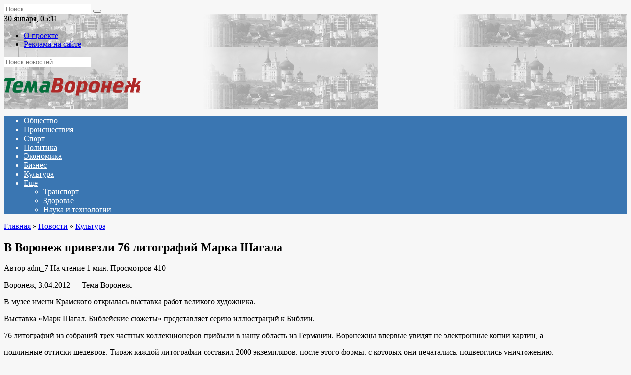

--- FILE ---
content_type: text/html; charset=UTF-8
request_url: https://www.temavoronezh.ru/news/culture/item/v_voronezh_privezli_76_litografiy_marka_shagala/
body_size: 57174
content:
<!doctype html>
<html lang="ru-RU">
<head>
	<meta charset="UTF-8">
	<meta name="viewport" content="width=device-width, initial-scale=1">

	<meta name='robots' content='index, follow, max-image-preview:large, max-snippet:-1, max-video-preview:-1' />

	<!-- This site is optimized with the Yoast SEO plugin v18.4.1 - https://yoast.com/wordpress/plugins/seo/ -->
	<title>В Воронеж привезли 76 литографий Марка Шагала : Тема Воронеж</title>
	<link rel="canonical" href="https://www.temavoronezh.ru/news/culture/item/v_voronezh_privezli_76_litografiy_marka_shagala/" />
	<meta property="og:locale" content="ru_RU" />
	<meta property="og:type" content="article" />
	<meta property="og:title" content="В Воронеж привезли 76 литографий Марка Шагала : Тема Воронеж" />
	<meta property="og:description" content="Воронеж, 3.04.2012 &#8212; Тема Воронеж. В музее имени Крамского открылась выставка работ великого художника. Выставка «Марк Шагал. Библейские сюжеты» представляет серию иллюстраций к Библии. 76 литографий из собраний трех частных коллекционеров прибыли в нашу область из Германии. Воронежцы впервые увидят не электронные копии картин, а подлинные оттиски шедевров. Тираж каждой литографии составил 2000 экземпляров, после [&hellip;]" />
	<meta property="og:url" content="https://www.temavoronezh.ru/news/culture/item/v_voronezh_privezli_76_litografiy_marka_shagala/" />
	<meta property="og:site_name" content="Тема Воронеж" />
	<meta property="article:published_time" content="2012-04-03T05:30:00+00:00" />
	<meta property="article:modified_time" content="2022-04-14T14:44:15+00:00" />
	<meta name="twitter:card" content="summary_large_image" />
	<meta name="twitter:label1" content="Написано автором" />
	<meta name="twitter:data1" content="adm_7" />
	<script type="application/ld+json" class="yoast-schema-graph">{"@context":"https://schema.org","@graph":[{"@type":"WebSite","@id":"https://www.temavoronezh.ru/#website","url":"https://www.temavoronezh.ru/","name":"Тема Воронеж","description":"Новости Воронежа редакция Онлайн","potentialAction":[{"@type":"SearchAction","target":{"@type":"EntryPoint","urlTemplate":"https://www.temavoronezh.ru/?s={search_term_string}"},"query-input":"required name=search_term_string"}],"inLanguage":"ru-RU"},{"@type":"WebPage","@id":"https://www.temavoronezh.ru/news/culture/item/v_voronezh_privezli_76_litografiy_marka_shagala/#webpage","url":"https://www.temavoronezh.ru/news/culture/item/v_voronezh_privezli_76_litografiy_marka_shagala/","name":"В Воронеж привезли 76 литографий Марка Шагала : Тема Воронеж","isPartOf":{"@id":"https://www.temavoronezh.ru/#website"},"datePublished":"2012-04-03T05:30:00+00:00","dateModified":"2022-04-14T14:44:15+00:00","author":{"@id":"https://www.temavoronezh.ru/#/schema/person/5654a52df2d8f7c38e550590a127ce97"},"breadcrumb":{"@id":"https://www.temavoronezh.ru/news/culture/item/v_voronezh_privezli_76_litografiy_marka_shagala/#breadcrumb"},"inLanguage":"ru-RU","potentialAction":[{"@type":"ReadAction","target":["https://www.temavoronezh.ru/news/culture/item/v_voronezh_privezli_76_litografiy_marka_shagala/"]}]},{"@type":"BreadcrumbList","@id":"https://www.temavoronezh.ru/news/culture/item/v_voronezh_privezli_76_litografiy_marka_shagala/#breadcrumb","itemListElement":[{"@type":"ListItem","position":1,"name":"В Воронеж привезли 76 литографий Марка Шагала"}]},{"@type":"Person","@id":"https://www.temavoronezh.ru/#/schema/person/5654a52df2d8f7c38e550590a127ce97","name":"adm_7","image":{"@type":"ImageObject","@id":"https://www.temavoronezh.ru/#personlogo","inLanguage":"ru-RU","url":"https://secure.gravatar.com/avatar/e2fa6a1f37943eb2e2f6a106768787ce0eccf82da8d9b592c3dbdc25501a9672?s=96&d=mm&r=g","contentUrl":"https://secure.gravatar.com/avatar/e2fa6a1f37943eb2e2f6a106768787ce0eccf82da8d9b592c3dbdc25501a9672?s=96&d=mm&r=g","caption":"adm_7"},"sameAs":["https://www.temavoronezh.ru"],"url":"https://www.temavoronezh.ru/author/adm_7/"}]}</script>
	<!-- / Yoast SEO plugin. -->


<link rel='dns-prefetch' href='//fonts.googleapis.com' />
<link rel="alternate" title="oEmbed (JSON)" type="application/json+oembed" href="https://www.temavoronezh.ru/wp-json/oembed/1.0/embed?url=https%3A%2F%2Fwww.temavoronezh.ru%2Fnews%2Fculture%2Fitem%2Fv_voronezh_privezli_76_litografiy_marka_shagala%2F" />
<link rel="alternate" title="oEmbed (XML)" type="text/xml+oembed" href="https://www.temavoronezh.ru/wp-json/oembed/1.0/embed?url=https%3A%2F%2Fwww.temavoronezh.ru%2Fnews%2Fculture%2Fitem%2Fv_voronezh_privezli_76_litografiy_marka_shagala%2F&#038;format=xml" />
<style id='wp-img-auto-sizes-contain-inline-css' type='text/css'>
img:is([sizes=auto i],[sizes^="auto," i]){contain-intrinsic-size:3000px 1500px}
/*# sourceURL=wp-img-auto-sizes-contain-inline-css */
</style>
<style id='wp-emoji-styles-inline-css' type='text/css'>

	img.wp-smiley, img.emoji {
		display: inline !important;
		border: none !important;
		box-shadow: none !important;
		height: 1em !important;
		width: 1em !important;
		margin: 0 0.07em !important;
		vertical-align: -0.1em !important;
		background: none !important;
		padding: 0 !important;
	}
/*# sourceURL=wp-emoji-styles-inline-css */
</style>
<style id='wp-block-library-inline-css' type='text/css'>
:root{--wp-block-synced-color:#7a00df;--wp-block-synced-color--rgb:122,0,223;--wp-bound-block-color:var(--wp-block-synced-color);--wp-editor-canvas-background:#ddd;--wp-admin-theme-color:#007cba;--wp-admin-theme-color--rgb:0,124,186;--wp-admin-theme-color-darker-10:#006ba1;--wp-admin-theme-color-darker-10--rgb:0,107,160.5;--wp-admin-theme-color-darker-20:#005a87;--wp-admin-theme-color-darker-20--rgb:0,90,135;--wp-admin-border-width-focus:2px}@media (min-resolution:192dpi){:root{--wp-admin-border-width-focus:1.5px}}.wp-element-button{cursor:pointer}:root .has-very-light-gray-background-color{background-color:#eee}:root .has-very-dark-gray-background-color{background-color:#313131}:root .has-very-light-gray-color{color:#eee}:root .has-very-dark-gray-color{color:#313131}:root .has-vivid-green-cyan-to-vivid-cyan-blue-gradient-background{background:linear-gradient(135deg,#00d084,#0693e3)}:root .has-purple-crush-gradient-background{background:linear-gradient(135deg,#34e2e4,#4721fb 50%,#ab1dfe)}:root .has-hazy-dawn-gradient-background{background:linear-gradient(135deg,#faaca8,#dad0ec)}:root .has-subdued-olive-gradient-background{background:linear-gradient(135deg,#fafae1,#67a671)}:root .has-atomic-cream-gradient-background{background:linear-gradient(135deg,#fdd79a,#004a59)}:root .has-nightshade-gradient-background{background:linear-gradient(135deg,#330968,#31cdcf)}:root .has-midnight-gradient-background{background:linear-gradient(135deg,#020381,#2874fc)}:root{--wp--preset--font-size--normal:16px;--wp--preset--font-size--huge:42px}.has-regular-font-size{font-size:1em}.has-larger-font-size{font-size:2.625em}.has-normal-font-size{font-size:var(--wp--preset--font-size--normal)}.has-huge-font-size{font-size:var(--wp--preset--font-size--huge)}.has-text-align-center{text-align:center}.has-text-align-left{text-align:left}.has-text-align-right{text-align:right}.has-fit-text{white-space:nowrap!important}#end-resizable-editor-section{display:none}.aligncenter{clear:both}.items-justified-left{justify-content:flex-start}.items-justified-center{justify-content:center}.items-justified-right{justify-content:flex-end}.items-justified-space-between{justify-content:space-between}.screen-reader-text{border:0;clip-path:inset(50%);height:1px;margin:-1px;overflow:hidden;padding:0;position:absolute;width:1px;word-wrap:normal!important}.screen-reader-text:focus{background-color:#ddd;clip-path:none;color:#444;display:block;font-size:1em;height:auto;left:5px;line-height:normal;padding:15px 23px 14px;text-decoration:none;top:5px;width:auto;z-index:100000}html :where(.has-border-color){border-style:solid}html :where([style*=border-top-color]){border-top-style:solid}html :where([style*=border-right-color]){border-right-style:solid}html :where([style*=border-bottom-color]){border-bottom-style:solid}html :where([style*=border-left-color]){border-left-style:solid}html :where([style*=border-width]){border-style:solid}html :where([style*=border-top-width]){border-top-style:solid}html :where([style*=border-right-width]){border-right-style:solid}html :where([style*=border-bottom-width]){border-bottom-style:solid}html :where([style*=border-left-width]){border-left-style:solid}html :where(img[class*=wp-image-]){height:auto;max-width:100%}:where(figure){margin:0 0 1em}html :where(.is-position-sticky){--wp-admin--admin-bar--position-offset:var(--wp-admin--admin-bar--height,0px)}@media screen and (max-width:600px){html :where(.is-position-sticky){--wp-admin--admin-bar--position-offset:0px}}

/*# sourceURL=wp-block-library-inline-css */
</style><style id='global-styles-inline-css' type='text/css'>
:root{--wp--preset--aspect-ratio--square: 1;--wp--preset--aspect-ratio--4-3: 4/3;--wp--preset--aspect-ratio--3-4: 3/4;--wp--preset--aspect-ratio--3-2: 3/2;--wp--preset--aspect-ratio--2-3: 2/3;--wp--preset--aspect-ratio--16-9: 16/9;--wp--preset--aspect-ratio--9-16: 9/16;--wp--preset--color--black: #000000;--wp--preset--color--cyan-bluish-gray: #abb8c3;--wp--preset--color--white: #ffffff;--wp--preset--color--pale-pink: #f78da7;--wp--preset--color--vivid-red: #cf2e2e;--wp--preset--color--luminous-vivid-orange: #ff6900;--wp--preset--color--luminous-vivid-amber: #fcb900;--wp--preset--color--light-green-cyan: #7bdcb5;--wp--preset--color--vivid-green-cyan: #00d084;--wp--preset--color--pale-cyan-blue: #8ed1fc;--wp--preset--color--vivid-cyan-blue: #0693e3;--wp--preset--color--vivid-purple: #9b51e0;--wp--preset--gradient--vivid-cyan-blue-to-vivid-purple: linear-gradient(135deg,rgb(6,147,227) 0%,rgb(155,81,224) 100%);--wp--preset--gradient--light-green-cyan-to-vivid-green-cyan: linear-gradient(135deg,rgb(122,220,180) 0%,rgb(0,208,130) 100%);--wp--preset--gradient--luminous-vivid-amber-to-luminous-vivid-orange: linear-gradient(135deg,rgb(252,185,0) 0%,rgb(255,105,0) 100%);--wp--preset--gradient--luminous-vivid-orange-to-vivid-red: linear-gradient(135deg,rgb(255,105,0) 0%,rgb(207,46,46) 100%);--wp--preset--gradient--very-light-gray-to-cyan-bluish-gray: linear-gradient(135deg,rgb(238,238,238) 0%,rgb(169,184,195) 100%);--wp--preset--gradient--cool-to-warm-spectrum: linear-gradient(135deg,rgb(74,234,220) 0%,rgb(151,120,209) 20%,rgb(207,42,186) 40%,rgb(238,44,130) 60%,rgb(251,105,98) 80%,rgb(254,248,76) 100%);--wp--preset--gradient--blush-light-purple: linear-gradient(135deg,rgb(255,206,236) 0%,rgb(152,150,240) 100%);--wp--preset--gradient--blush-bordeaux: linear-gradient(135deg,rgb(254,205,165) 0%,rgb(254,45,45) 50%,rgb(107,0,62) 100%);--wp--preset--gradient--luminous-dusk: linear-gradient(135deg,rgb(255,203,112) 0%,rgb(199,81,192) 50%,rgb(65,88,208) 100%);--wp--preset--gradient--pale-ocean: linear-gradient(135deg,rgb(255,245,203) 0%,rgb(182,227,212) 50%,rgb(51,167,181) 100%);--wp--preset--gradient--electric-grass: linear-gradient(135deg,rgb(202,248,128) 0%,rgb(113,206,126) 100%);--wp--preset--gradient--midnight: linear-gradient(135deg,rgb(2,3,129) 0%,rgb(40,116,252) 100%);--wp--preset--font-size--small: 19.5px;--wp--preset--font-size--medium: 20px;--wp--preset--font-size--large: 36.5px;--wp--preset--font-size--x-large: 42px;--wp--preset--font-size--normal: 22px;--wp--preset--font-size--huge: 49.5px;--wp--preset--spacing--20: 0.44rem;--wp--preset--spacing--30: 0.67rem;--wp--preset--spacing--40: 1rem;--wp--preset--spacing--50: 1.5rem;--wp--preset--spacing--60: 2.25rem;--wp--preset--spacing--70: 3.38rem;--wp--preset--spacing--80: 5.06rem;--wp--preset--shadow--natural: 6px 6px 9px rgba(0, 0, 0, 0.2);--wp--preset--shadow--deep: 12px 12px 50px rgba(0, 0, 0, 0.4);--wp--preset--shadow--sharp: 6px 6px 0px rgba(0, 0, 0, 0.2);--wp--preset--shadow--outlined: 6px 6px 0px -3px rgb(255, 255, 255), 6px 6px rgb(0, 0, 0);--wp--preset--shadow--crisp: 6px 6px 0px rgb(0, 0, 0);}:where(.is-layout-flex){gap: 0.5em;}:where(.is-layout-grid){gap: 0.5em;}body .is-layout-flex{display: flex;}.is-layout-flex{flex-wrap: wrap;align-items: center;}.is-layout-flex > :is(*, div){margin: 0;}body .is-layout-grid{display: grid;}.is-layout-grid > :is(*, div){margin: 0;}:where(.wp-block-columns.is-layout-flex){gap: 2em;}:where(.wp-block-columns.is-layout-grid){gap: 2em;}:where(.wp-block-post-template.is-layout-flex){gap: 1.25em;}:where(.wp-block-post-template.is-layout-grid){gap: 1.25em;}.has-black-color{color: var(--wp--preset--color--black) !important;}.has-cyan-bluish-gray-color{color: var(--wp--preset--color--cyan-bluish-gray) !important;}.has-white-color{color: var(--wp--preset--color--white) !important;}.has-pale-pink-color{color: var(--wp--preset--color--pale-pink) !important;}.has-vivid-red-color{color: var(--wp--preset--color--vivid-red) !important;}.has-luminous-vivid-orange-color{color: var(--wp--preset--color--luminous-vivid-orange) !important;}.has-luminous-vivid-amber-color{color: var(--wp--preset--color--luminous-vivid-amber) !important;}.has-light-green-cyan-color{color: var(--wp--preset--color--light-green-cyan) !important;}.has-vivid-green-cyan-color{color: var(--wp--preset--color--vivid-green-cyan) !important;}.has-pale-cyan-blue-color{color: var(--wp--preset--color--pale-cyan-blue) !important;}.has-vivid-cyan-blue-color{color: var(--wp--preset--color--vivid-cyan-blue) !important;}.has-vivid-purple-color{color: var(--wp--preset--color--vivid-purple) !important;}.has-black-background-color{background-color: var(--wp--preset--color--black) !important;}.has-cyan-bluish-gray-background-color{background-color: var(--wp--preset--color--cyan-bluish-gray) !important;}.has-white-background-color{background-color: var(--wp--preset--color--white) !important;}.has-pale-pink-background-color{background-color: var(--wp--preset--color--pale-pink) !important;}.has-vivid-red-background-color{background-color: var(--wp--preset--color--vivid-red) !important;}.has-luminous-vivid-orange-background-color{background-color: var(--wp--preset--color--luminous-vivid-orange) !important;}.has-luminous-vivid-amber-background-color{background-color: var(--wp--preset--color--luminous-vivid-amber) !important;}.has-light-green-cyan-background-color{background-color: var(--wp--preset--color--light-green-cyan) !important;}.has-vivid-green-cyan-background-color{background-color: var(--wp--preset--color--vivid-green-cyan) !important;}.has-pale-cyan-blue-background-color{background-color: var(--wp--preset--color--pale-cyan-blue) !important;}.has-vivid-cyan-blue-background-color{background-color: var(--wp--preset--color--vivid-cyan-blue) !important;}.has-vivid-purple-background-color{background-color: var(--wp--preset--color--vivid-purple) !important;}.has-black-border-color{border-color: var(--wp--preset--color--black) !important;}.has-cyan-bluish-gray-border-color{border-color: var(--wp--preset--color--cyan-bluish-gray) !important;}.has-white-border-color{border-color: var(--wp--preset--color--white) !important;}.has-pale-pink-border-color{border-color: var(--wp--preset--color--pale-pink) !important;}.has-vivid-red-border-color{border-color: var(--wp--preset--color--vivid-red) !important;}.has-luminous-vivid-orange-border-color{border-color: var(--wp--preset--color--luminous-vivid-orange) !important;}.has-luminous-vivid-amber-border-color{border-color: var(--wp--preset--color--luminous-vivid-amber) !important;}.has-light-green-cyan-border-color{border-color: var(--wp--preset--color--light-green-cyan) !important;}.has-vivid-green-cyan-border-color{border-color: var(--wp--preset--color--vivid-green-cyan) !important;}.has-pale-cyan-blue-border-color{border-color: var(--wp--preset--color--pale-cyan-blue) !important;}.has-vivid-cyan-blue-border-color{border-color: var(--wp--preset--color--vivid-cyan-blue) !important;}.has-vivid-purple-border-color{border-color: var(--wp--preset--color--vivid-purple) !important;}.has-vivid-cyan-blue-to-vivid-purple-gradient-background{background: var(--wp--preset--gradient--vivid-cyan-blue-to-vivid-purple) !important;}.has-light-green-cyan-to-vivid-green-cyan-gradient-background{background: var(--wp--preset--gradient--light-green-cyan-to-vivid-green-cyan) !important;}.has-luminous-vivid-amber-to-luminous-vivid-orange-gradient-background{background: var(--wp--preset--gradient--luminous-vivid-amber-to-luminous-vivid-orange) !important;}.has-luminous-vivid-orange-to-vivid-red-gradient-background{background: var(--wp--preset--gradient--luminous-vivid-orange-to-vivid-red) !important;}.has-very-light-gray-to-cyan-bluish-gray-gradient-background{background: var(--wp--preset--gradient--very-light-gray-to-cyan-bluish-gray) !important;}.has-cool-to-warm-spectrum-gradient-background{background: var(--wp--preset--gradient--cool-to-warm-spectrum) !important;}.has-blush-light-purple-gradient-background{background: var(--wp--preset--gradient--blush-light-purple) !important;}.has-blush-bordeaux-gradient-background{background: var(--wp--preset--gradient--blush-bordeaux) !important;}.has-luminous-dusk-gradient-background{background: var(--wp--preset--gradient--luminous-dusk) !important;}.has-pale-ocean-gradient-background{background: var(--wp--preset--gradient--pale-ocean) !important;}.has-electric-grass-gradient-background{background: var(--wp--preset--gradient--electric-grass) !important;}.has-midnight-gradient-background{background: var(--wp--preset--gradient--midnight) !important;}.has-small-font-size{font-size: var(--wp--preset--font-size--small) !important;}.has-medium-font-size{font-size: var(--wp--preset--font-size--medium) !important;}.has-large-font-size{font-size: var(--wp--preset--font-size--large) !important;}.has-x-large-font-size{font-size: var(--wp--preset--font-size--x-large) !important;}
/*# sourceURL=global-styles-inline-css */
</style>

<style id='classic-theme-styles-inline-css' type='text/css'>
/*! This file is auto-generated */
.wp-block-button__link{color:#fff;background-color:#32373c;border-radius:9999px;box-shadow:none;text-decoration:none;padding:calc(.667em + 2px) calc(1.333em + 2px);font-size:1.125em}.wp-block-file__button{background:#32373c;color:#fff;text-decoration:none}
/*# sourceURL=/wp-includes/css/classic-themes.min.css */
</style>
<link rel='stylesheet' id='google-fonts-css' href='https://fonts.googleapis.com/css?family=Montserrat%3A400%2C400i%2C700&#038;subset=cyrillic&#038;display=swap&#038;ver=6.9'  media='all' />
<link rel='stylesheet' id='newstheme-style-css' href='https://www.temavoronezh.ru/wp-content/themes/newstheme/assets/css/style.min.css?ver=1.4.3'  media='all' />
<script type="text/javascript" src="https://www.temavoronezh.ru/wp-includes/js/jquery/jquery.min.js?ver=3.7.1" id="jquery-core-js"></script>
<script type="text/javascript" src="https://www.temavoronezh.ru/wp-includes/js/jquery/jquery-migrate.min.js?ver=3.4.1" id="jquery-migrate-js"></script>
<script type="text/javascript" id="my_loadmore-js-extra">
/* <![CDATA[ */
var misha_loadmore_params = {"ajaxurl":"https://www.temavoronezh.ru/wp-admin/admin-ajax.php","posts":"{\"page\":0,\"name\":\"v_voronezh_privezli_76_litografiy_marka_shagala\",\"category_name\":\"news\\/culture\",\"error\":\"\",\"m\":\"\",\"p\":0,\"post_parent\":\"\",\"subpost\":\"\",\"subpost_id\":\"\",\"attachment\":\"\",\"attachment_id\":0,\"pagename\":\"\",\"page_id\":0,\"second\":\"\",\"minute\":\"\",\"hour\":\"\",\"day\":0,\"monthnum\":0,\"year\":0,\"w\":0,\"tag\":\"\",\"cat\":\"\",\"tag_id\":\"\",\"author\":\"\",\"author_name\":\"\",\"feed\":\"\",\"tb\":\"\",\"paged\":0,\"meta_key\":\"\",\"meta_value\":\"\",\"preview\":\"\",\"s\":\"\",\"sentence\":\"\",\"title\":\"\",\"fields\":\"all\",\"menu_order\":\"\",\"embed\":\"\",\"category__in\":[],\"category__not_in\":[],\"category__and\":[],\"post__in\":[],\"post__not_in\":[],\"post_name__in\":[],\"tag__in\":[],\"tag__not_in\":[],\"tag__and\":[],\"tag_slug__in\":[],\"tag_slug__and\":[],\"post_parent__in\":[],\"post_parent__not_in\":[],\"author__in\":[],\"author__not_in\":[],\"search_columns\":[],\"ignore_sticky_posts\":false,\"suppress_filters\":false,\"cache_results\":true,\"update_post_term_cache\":true,\"update_menu_item_cache\":false,\"lazy_load_term_meta\":true,\"update_post_meta_cache\":true,\"post_type\":\"\",\"posts_per_page\":10,\"nopaging\":false,\"comments_per_page\":\"50\",\"no_found_rows\":false,\"order\":\"DESC\"}","current_page":"1","max_page":"0","first_page":"https://www.temavoronezh.ru/news/culture/item/v_voronezh_privezli_76_litografiy_marka_shagala/"};
//# sourceURL=my_loadmore-js-extra
/* ]]> */
</script>
<script type="text/javascript" src="https://www.temavoronezh.ru/wp-content/themes/newstheme/js/myloadmore.js?ver=6.9" id="my_loadmore-js"></script>
<link rel="https://api.w.org/" href="https://www.temavoronezh.ru/wp-json/" /><link rel="alternate" title="JSON" type="application/json" href="https://www.temavoronezh.ru/wp-json/wp/v2/posts/33998" /><link rel="EditURI" type="application/rsd+xml" title="RSD" href="https://www.temavoronezh.ru/xmlrpc.php?rsd" />
<meta name="generator" content="WordPress 6.9" />
<link rel='shortlink' href='https://www.temavoronezh.ru/?p=33998' />
<link rel="preload" href="https://www.temavoronezh.ru/wp-content/themes/newstheme/assets/fonts/wpshop-core.ttf" as="font" crossorigin>
    <style>body{background-color:#f7f7f7}@media (min-width: 768px){body.custom-background{background-image: url("http://news2.flamingodemo.ru/wp-content/uploads/2021/08/gplaypattern.png")}}@media (min-width: 768px){body.custom-background{background-repeat:repeat}}@media (min-width: 768px){.site-header{background-image: url("https://www.temavoronezh.ru/wp-content/uploads/2022/04/header_bg-1.png")}}@media (min-width: 768px){.site-header{background-position:right bottom}}.main-navigation, .footer-navigation, .footer-navigation .removed-link, .main-navigation .removed-link, .main-navigation ul li>a, .footer-navigation ul li>a{color:#ffffff}.main-navigation, .main-navigation ul li .sub-menu li, .main-navigation ul li.menu-item-has-children:before, .footer-navigation, .footer-navigation ul li .sub-menu li, .footer-navigation ul li.menu-item-has-children:before{background-color:#3a76b2}</style>
    <link rel="icon" href="/favicon.ico" type="image/x-icon" />
<link rel="shortcut icon" href="/favicon.ico" type="image/x-icon" /></head>

<body class="wp-singular post-template-default single single-post postid-33998 single-format-standard wp-embed-responsive wp-theme-newstheme custom-background sidebar-right">



<div id="page" class="site">
    <a class="skip-link screen-reader-text" href="#content">Перейти к содержанию</a>

    <div class="search-screen-overlay js-search-screen-overlay"></div>
    <div class="search-screen js-search-screen">
        
<form role="search" method="get" class="search-form" action="https://www.temavoronezh.ru/">
    <label>
        <span class="screen-reader-text">Search for:</span>
        <input type="search" class="search-field" placeholder="Поиск..." value="" name="s">
    </label>
    <button type="submit" class="search-submit"></button>
</form>    </div>

    

<header id="masthead" class="site-header fixed" itemscope itemtype="http://schema.org/WPHeader">

    <div class="fd_top_header">
        <div class="fd_top_header_date">
            30 января, 05:11        </div>
        <div class="fd_top_header_nav">
            <div class="top-menu"><ul id="top-menu" class="menu"><li id="menu-item-3891" class="menu-item menu-item-type-post_type menu-item-object-page menu-item-3891"><a href="https://www.temavoronezh.ru/about_us/">О проекте</a></li>
<li id="menu-item-3890" class="menu-item menu-item-type-post_type menu-item-object-page menu-item-3890"><a href="https://www.temavoronezh.ru/tariffs/">Реклама на сайте</a></li>
</ul></div>        </div>
    </div>
    <div class="fd_top_search">
        <form role="search" method="get" action="/">
            <input type="text" required="" placeholder="Поиск новостей" value="" name="s" id="s">
            <span class="search-icon js-search-icon"></span>
        </form>
    </div>






    <div class="site-header-inner fixed">

        <div class="humburger js-humburger"><span></span><span></span><span></span></div>

        
<div class="site-branding">

    <div class="site-logotype"><a href="https://www.temavoronezh.ru/"><img src="https://www.temavoronezh.ru/wp-content/uploads/2022/04/logo_nopostfix_36.png" alt="Тема Воронеж"></a></div></div><!-- .site-branding -->
<div class="social-links">
    <div class="social-buttons social-buttons--square social-buttons--circle">

    <span class="social-button social-button--facebook js-link" data-href="Iw==" data-target="_blank"></span><span class="social-button social-button--vkontakte js-link" data-href="Iw==" data-target="_blank"></span><span class="social-button social-button--telegram js-link" data-href="Iw==" data-target="_blank"></span><span class="social-button social-button--youtube js-link" data-href="Iw==" data-target="_blank"></span><span class="social-button social-button--yandexzen js-link" data-href="Iw==" data-target="_blank"></span>
    </div>
</div>


    </div>
</header><!-- #masthead -->


    
    
    <nav id="site-navigation" class="main-navigation fixed">
        <div class="main-navigation-inner full">
            <div class="menu-menyu-container"><ul id="header_menu" class="menu"><li id="menu-item-3796" class="menu-item menu-item-type-taxonomy menu-item-object-category menu-item-3796"><a href="https://www.temavoronezh.ru/category/news/society/">Общество</a></li>
<li id="menu-item-3798" class="menu-item menu-item-type-taxonomy menu-item-object-category menu-item-3798"><a href="https://www.temavoronezh.ru/category/news/crime/">Происшествия</a></li>
<li id="menu-item-3799" class="menu-item menu-item-type-taxonomy menu-item-object-category menu-item-3799"><a href="https://www.temavoronezh.ru/category/news/sports/">Спорт</a></li>
<li id="menu-item-3797" class="menu-item menu-item-type-taxonomy menu-item-object-category menu-item-3797"><a href="https://www.temavoronezh.ru/category/news/politics/">Политика</a></li>
<li id="menu-item-3801" class="menu-item menu-item-type-taxonomy menu-item-object-category menu-item-3801"><a href="https://www.temavoronezh.ru/category/news/economics/">Экономика</a></li>
<li id="menu-item-3792" class="menu-item menu-item-type-taxonomy menu-item-object-category menu-item-3792"><a href="https://www.temavoronezh.ru/category/news/business/">Бизнес</a></li>
<li id="menu-item-3794" class="menu-item menu-item-type-taxonomy menu-item-object-category current-post-ancestor current-menu-parent current-post-parent menu-item-3794"><a href="https://www.temavoronezh.ru/category/news/culture/">Культура</a></li>
<li id="menu-item-3847" class="menu-item menu-item-type-custom menu-item-object-custom menu-item-has-children menu-item-3847"><a href="#">Еще</a>
<ul class="sub-menu">
	<li id="menu-item-3800" class="menu-item menu-item-type-taxonomy menu-item-object-category menu-item-3800"><a href="https://www.temavoronezh.ru/category/news/transport/">Транспорт</a></li>
	<li id="menu-item-3793" class="menu-item menu-item-type-taxonomy menu-item-object-category menu-item-3793"><a href="https://www.temavoronezh.ru/category/news/health/">Здоровье</a></li>
	<li id="menu-item-3795" class="menu-item menu-item-type-taxonomy menu-item-object-category menu-item-3795"><a href="https://www.temavoronezh.ru/category/news/technology/">Наука и технологии</a></li>
</ul>
</li>
</ul></div>        </div>
    </nav><!-- #site-navigation -->

    

    <div class="mobile-menu-placeholder js-mobile-menu-placeholder"></div>
    
	
    <div id="content" class="site-content fixed">

        
        <div class="site-content-inner">
    
        
        <div id="primary" class="content-area" itemscope itemtype="http://schema.org/Article">
            <main id="main" class="site-main article-card">

                
<article id="post-33998" class="article-post post-33998 post type-post status-publish format-standard  category-culture">

    
        <div class="breadcrumb" itemscope itemtype="http://schema.org/BreadcrumbList"><span class="breadcrumb-item" itemprop="itemListElement" itemscope itemtype="http://schema.org/ListItem"><a href="https://www.temavoronezh.ru/" itemprop="item"><span itemprop="name">Главная</span></a><meta itemprop="position" content="0"></span> <span class="breadcrumb-separator">»</span> <span class="breadcrumb-item" itemprop="itemListElement" itemscope itemtype="http://schema.org/ListItem"><a href="https://www.temavoronezh.ru/category/news/" itemprop="item"><span itemprop="name">Новости</span></a><meta itemprop="position" content="1"></span> <span class="breadcrumb-separator">»</span> <span class="breadcrumb-item" itemprop="itemListElement" itemscope itemtype="http://schema.org/ListItem"><a href="https://www.temavoronezh.ru/category/news/culture/" itemprop="item"><span itemprop="name">Культура</span></a><meta itemprop="position" content="2"></span></div>
                                <h1 class="entry-title" itemprop="headline">В Воронеж привезли 76 литографий Марка Шагала</h1>
                    
                    <div class="social-buttons"><span class="social-button social-button--vkontakte" data-social="vkontakte" data-image=""></span><span class="social-button social-button--facebook" data-social="facebook"></span><span class="social-button social-button--telegram" data-social="telegram"></span><span class="social-button social-button--odnoklassniki" data-social="odnoklassniki"></span><span class="social-button social-button--twitter" data-social="twitter"></span><span class="social-button social-button--sms" data-social="sms"></span><span class="social-button social-button--whatsapp" data-social="whatsapp"></span></div>        
        
    
            <div class="entry-meta">
            <span class="entry-author" itemprop="author"><span class="entry-label">Автор</span> adm_7</span>            <span class="entry-time"><span class="entry-label">На чтение</span> 1 мин.</span>            <span class="entry-views"><span class="entry-label">Просмотров</span> <span class="js-views-count" data-post_id="33998">410</span></span>            
                    </div>
    
    
    <div class="entry-content" itemprop="articleBody">
        <div>
<div>
<div class="news-text">
<p>Воронеж,  3.04.2012 &#8212; Тема Воронеж.</p>
<p>В музее имени Крамского открылась выставка работ великого художника.</p>
<p>Выставка «Марк Шагал. Библейские сюжеты» представляет серию иллюстраций к Библии.</p>
<p>76 литографий из собраний трех частных коллекционеров прибыли в нашу область из Германии. Воронежцы впервые увидят не электронные копии картин, а</p>
<p>подлинные оттиски шедевров. Тираж каждой литографии составил 2000 экземпляров, после этого формы, с которых они печатались, подверглись уничтожению.</p>
<p> </p>
<p>Выставку привезла в Воронеж московская компания «Арт-Регион».</p>
<p>Последний день работы экспозиции &#8212; 3 мая.</p>
<p> </p>
<p> </p>
<p>ИА «<a href="http://www.temavoronezh.ru/">Тема Воронеж</a>». При использовании материала гиперссылка обязательна.</p>
<p><i>Хотите узнавать об интересных событиях первыми? Подпишитесь на нас в <a href="https://news.yandex.ru/index.html?from=rubric&#038;favid=254070079" rel="nofollow noopener" target="_blank">Яндекс.Новости</a>, <a href="https://news.google.com/publications/CAAqBwgKMN7knwsw6-63Aw?oc=3&#038;ceid=RU:ru" rel="nofollow noopener" target="_blank">Google.Новости</a>!</i></p></div>
</div>
</div>
<!-- toc empty -->    </div><!-- .entry-content -->

</article>






    <div class="rating-box">
        <div class="rating-box__header">Оцените статью</div>
		<div class="wp-star-rating js-star-rating star-rating--score-0" data-post-id="33998" data-rating-count="" data-rating-sum="" data-rating-value=""><span class="star-rating-item js-star-rating-item" data-score="1"><svg aria-hidden="true" role="img" xmlns="http://www.w3.org/2000/svg" viewBox="0 0 576 512" class="i-ico"><path fill="currentColor" d="M259.3 17.8L194 150.2 47.9 171.5c-26.2 3.8-36.7 36.1-17.7 54.6l105.7 103-25 145.5c-4.5 26.3 23.2 46 46.4 33.7L288 439.6l130.7 68.7c23.2 12.2 50.9-7.4 46.4-33.7l-25-145.5 105.7-103c19-18.5 8.5-50.8-17.7-54.6L382 150.2 316.7 17.8c-11.7-23.6-45.6-23.9-57.4 0z" class="ico-star"></path></svg></span><span class="star-rating-item js-star-rating-item" data-score="2"><svg aria-hidden="true" role="img" xmlns="http://www.w3.org/2000/svg" viewBox="0 0 576 512" class="i-ico"><path fill="currentColor" d="M259.3 17.8L194 150.2 47.9 171.5c-26.2 3.8-36.7 36.1-17.7 54.6l105.7 103-25 145.5c-4.5 26.3 23.2 46 46.4 33.7L288 439.6l130.7 68.7c23.2 12.2 50.9-7.4 46.4-33.7l-25-145.5 105.7-103c19-18.5 8.5-50.8-17.7-54.6L382 150.2 316.7 17.8c-11.7-23.6-45.6-23.9-57.4 0z" class="ico-star"></path></svg></span><span class="star-rating-item js-star-rating-item" data-score="3"><svg aria-hidden="true" role="img" xmlns="http://www.w3.org/2000/svg" viewBox="0 0 576 512" class="i-ico"><path fill="currentColor" d="M259.3 17.8L194 150.2 47.9 171.5c-26.2 3.8-36.7 36.1-17.7 54.6l105.7 103-25 145.5c-4.5 26.3 23.2 46 46.4 33.7L288 439.6l130.7 68.7c23.2 12.2 50.9-7.4 46.4-33.7l-25-145.5 105.7-103c19-18.5 8.5-50.8-17.7-54.6L382 150.2 316.7 17.8c-11.7-23.6-45.6-23.9-57.4 0z" class="ico-star"></path></svg></span><span class="star-rating-item js-star-rating-item" data-score="4"><svg aria-hidden="true" role="img" xmlns="http://www.w3.org/2000/svg" viewBox="0 0 576 512" class="i-ico"><path fill="currentColor" d="M259.3 17.8L194 150.2 47.9 171.5c-26.2 3.8-36.7 36.1-17.7 54.6l105.7 103-25 145.5c-4.5 26.3 23.2 46 46.4 33.7L288 439.6l130.7 68.7c23.2 12.2 50.9-7.4 46.4-33.7l-25-145.5 105.7-103c19-18.5 8.5-50.8-17.7-54.6L382 150.2 316.7 17.8c-11.7-23.6-45.6-23.9-57.4 0z" class="ico-star"></path></svg></span><span class="star-rating-item js-star-rating-item" data-score="5"><svg aria-hidden="true" role="img" xmlns="http://www.w3.org/2000/svg" viewBox="0 0 576 512" class="i-ico"><path fill="currentColor" d="M259.3 17.8L194 150.2 47.9 171.5c-26.2 3.8-36.7 36.1-17.7 54.6l105.7 103-25 145.5c-4.5 26.3 23.2 46 46.4 33.7L288 439.6l130.7 68.7c23.2 12.2 50.9-7.4 46.4-33.7l-25-145.5 105.7-103c19-18.5 8.5-50.8-17.7-54.6L382 150.2 316.7 17.8c-11.7-23.6-45.6-23.9-57.4 0z" class="ico-star"></path></svg></span></div>    </div>


    <div class="entry-social">
		
        		<div class="social-buttons"><span class="social-button social-button--vkontakte" data-social="vkontakte" data-image=""></span><span class="social-button social-button--facebook" data-social="facebook"></span><span class="social-button social-button--telegram" data-social="telegram"></span><span class="social-button social-button--odnoklassniki" data-social="odnoklassniki"></span><span class="social-button social-button--twitter" data-social="twitter"></span><span class="social-button social-button--sms" data-social="sms"></span><span class="social-button social-button--whatsapp" data-social="whatsapp"></span></div>            </div>





<meta itemscope itemprop="mainEntityOfPage" itemType="https://schema.org/WebPage" itemid="https://www.temavoronezh.ru/news/culture/item/v_voronezh_privezli_76_litografiy_marka_shagala/" content="В Воронеж привезли 76 литографий Марка Шагала">
    <meta itemprop="dateModified" content="2022-04-14">
    <meta itemprop="datePublished" content="2012-04-03T08:30:00+03:00">
<div itemprop="publisher" itemscope itemtype="https://schema.org/Organization" style="display: none;"><div itemprop="logo" itemscope itemtype="https://schema.org/ImageObject"><img itemprop="url image" src="https://www.temavoronezh.ru/wp-content/uploads/2022/04/logo_nopostfix_36.png" alt="Тема Воронеж"></div><meta itemprop="name" content="Тема Воронеж"><meta itemprop="telephone" content="Тема Воронеж"><meta itemprop="address" content="https://www.temavoronezh.ru"></div>
            </main><!-- #main -->
        </div><!-- #primary -->

        
<aside id="secondary" class="widget-area" itemscope itemtype="http://schema.org/WPSideBar">
    <div class="sticky-sidebar js-sticky-sidebar">

        
        <div id="wpshop_widget_articles-2" class="widget widget_wpshop_widget_articles"><div class="widget-header">Популярные новости</div><div class="widget-articles"></div></div><div id="wpshop_widget_articles-3" class="widget widget_wpshop_widget_articles"><div class="widget-header">Последние новости</div><div class="widget-articles">
<article class="post-card post-card--vertical">
      <div class="post-card__thumbnail">
            <a href="https://www.temavoronezh.ru/populyarnye-onlayn-kazino-v-2025-godu-pochemu-vybirayut-bet4win-34273.html">
                <img width="335" height="220" src="https://www.temavoronezh.ru/wp-content/uploads/2025/09/onlajn-kazino-335x220.jpg" class="attachment-newstheme_small size-newstheme_small wp-post-image" alt="" decoding="async" fetchpriority="high" />
                <span class="post-card__category">Статьи</span>            </a>
        </div>
    
    <div class="post-card__body">
        <div class="post-card__title"><a href="https://www.temavoronezh.ru/populyarnye-onlayn-kazino-v-2025-godu-pochemu-vybirayut-bet4win-34273.html">Популярные онлайн казино в 2025 году: почему выбирают Bet4Win</a></div>

                    <div class="post-card__description">
                Bet4Win в 2025 году продолжает занимать лидирующие            </div>
        
            </div>
</article>
<article class="post-card post-card--vertical">
      <div class="post-card__thumbnail">
            <a href="https://www.temavoronezh.ru/muzhchina-na-mopede-pogib-v-avarii-pod-voronezhem-utrom-3-iyunya-34269.html">
                <img width="335" height="220" src="https://www.temavoronezh.ru/wp-content/uploads/2025/06/4a3c1701-7f08-4054-ba3e-9b9d317afe38-335x220.jpg" class="attachment-newstheme_small size-newstheme_small wp-post-image" alt="Мужчина на мопеде погиб в аварии" decoding="async" />
                <span class="post-card__category">Разное</span>            </a>
        </div>
    
    <div class="post-card__body">
        <div class="post-card__title"><a href="https://www.temavoronezh.ru/muzhchina-na-mopede-pogib-v-avarii-pod-voronezhem-utrom-3-iyunya-34269.html">Мужчина на мопеде погиб в аварии под Воронежем утром 3 июня</a></div>

                    <div class="post-card__description">
                Столкновение произошло на нерегулируемом перекрёстке            </div>
        
            </div>
</article>
<article class="post-card post-card--vertical">
      <div class="post-card__thumbnail">
            <a href="https://www.temavoronezh.ru/vechnyy-ogon-na-pamyatnike-slavy-v-voronezhe-pogas-iz-za-silnogo-vetra-34266.html">
                <img width="335" height="220" src="https://www.temavoronezh.ru/wp-content/uploads/2025/06/82c0747b-df2b-4fe1-ace7-13754c4fdb68-335x220.jpg" class="attachment-newstheme_small size-newstheme_small wp-post-image" alt="Вечный огонь на Памятнике Славы погас" decoding="async" />
                <span class="post-card__category">Разное</span>            </a>
        </div>
    
    <div class="post-card__body">
        <div class="post-card__title"><a href="https://www.temavoronezh.ru/vechnyy-ogon-na-pamyatnike-slavy-v-voronezhe-pogas-iz-za-silnogo-vetra-34266.html">Вечный огонь на Памятнике Славы в Воронеже погас из-за сильного ветра</a></div>

                    <div class="post-card__description">
                Пламя восстановили утром, мемориал очистят от следов            </div>
        
            </div>
</article>
<article class="post-card post-card--vertical">
      <div class="post-card__thumbnail">
            <a href="https://www.temavoronezh.ru/rampy-dlya-skeyta-na-skeyt-ploshhadku-vidy-materialov-i-vybor-luchshego-varianta-34259.html">
                <img width="335" height="220" src="https://www.temavoronezh.ru/wp-content/uploads/2024/10/rampa-335x220.jpg" class="attachment-newstheme_small size-newstheme_small wp-post-image" alt="Рампа для катания" decoding="async" loading="lazy" />
                <span class="post-card__category">Спорт</span>            </a>
        </div>
    
    <div class="post-card__body">
        <div class="post-card__title"><a href="https://www.temavoronezh.ru/rampy-dlya-skeyta-na-skeyt-ploshhadku-vidy-materialov-i-vybor-luchshego-varianta-34259.html">Рампы для скейта на скейт площадку: виды материалов и выбор лучшего варианта</a></div>

                    <div class="post-card__description">
                Скейтбординг — это захватывающий и динамичный вид спорта            </div>
        
            </div>
</article>
<article class="post-card post-card--vertical">
    
    <div class="post-card__body">
        <div class="post-card__title"><a href="https://www.temavoronezh.ru/problemy-stabilnosti-raboty-dizel-generatorov-zavoditsya-i-srazu-glokhnet-34250.html">Проблемы стабильности работы дизель-генераторов: заводится и сразу глохнет</a></div>

                    <div class="post-card__description">
                Когда дизель-генератор заводится и сразу же глохнет            </div>
        
            </div>
</article></div></div>
        
    </div>
</aside><!-- #secondary -->

    
                    <div id="related-posts" class="related-posts fixed"><div class="b-r b-r--before_related"><!-- Sparrow -->
<script type="text/javascript" data-key="fdf2776016cd61a980bc54b0953c640f">
    (function(w, a) {
        (w[a] = w[a] || []).push({
            'script_key': 'fdf2776016cd61a980bc54b0953c640f',
            'settings': {
                'sid': 54913
            }
        });
        if(!window['_Sparrow_embed']) {
            var node = document.createElement('script'); node.type = 'text/javascript'; node.async = true;
            node.src = 'https://widget.sparrow.ru/js/embed.js';
            (document.getElementsByTagName('head')[0] || document.getElementsByTagName('body')[0]).appendChild(node);
        } else {
            window['_Sparrow_embed'].initWidgets();
        }
    })(window, '_sparrow_widgets');
</script>
<!-- /Sparrow --></div><div class="related-posts__header">Вам также может понравиться</div><div class="post-cards post-cards--vertical">
<div class="post-card post-card--related">
    <div class="post-card__thumbnail"><a href="https://www.temavoronezh.ru/news/culture/item/radio_maximum_zapuskaet_maksimalnyy_uikehnd_po_vsey_rossii/"><img width="230" height="154" src="https://www.temavoronezh.ru/wp-content/uploads/2022/04/ceacce493c217b883af6f7b140980877.jpeg" class="attachment-newstheme_small size-newstheme_small wp-post-image" alt="" decoding="async" loading="lazy" /></a></div><div class="post-card__title"><a href="https://www.temavoronezh.ru/news/culture/item/radio_maximum_zapuskaet_maksimalnyy_uikehnd_po_vsey_rossii/">Радио MAXIMUM запускает «Максимальный уикэнд» по всей России</a></div><div class="post-card__description">Воронеж, 8.10.2021 &#8212; Тема Воронеж. С 14 октября</div>
</div>

<div class="post-card post-card--related">
    <div class="post-card__thumbnail"><a href="https://www.temavoronezh.ru/news/culture/item/vse_uchrezhdeniya_kultury_voronezha_vozobnovlyayut_rabotu/"><img width="230" height="153" src="https://www.temavoronezh.ru/wp-content/uploads/2022/04/73bb7b2f39fc97b052b11ba41d440ffd.jpeg" class="attachment-newstheme_small size-newstheme_small wp-post-image" alt="" decoding="async" loading="lazy" /></a></div><div class="post-card__title"><a href="https://www.temavoronezh.ru/news/culture/item/vse_uchrezhdeniya_kultury_voronezha_vozobnovlyayut_rabotu/">Все учреждения культуры Воронежа возобновляют работу</a></div><div class="post-card__description">Воронеж, 5.03.2021 &#8212; Тема Воронеж. Об этом стало</div>
</div>

<div class="post-card post-card--related">
    <div class="post-card__thumbnail"><a href="https://www.temavoronezh.ru/news/culture/item/bolshikh_maslenichnykh_gulyaniy_v_voronezhe_ne_budet_iz_za_koronavirusa/"><img width="230" height="173" src="https://www.temavoronezh.ru/wp-content/uploads/2022/04/99ad89893fe1cd6725a30cdd4146f2e7.jpeg" class="attachment-newstheme_small size-newstheme_small wp-post-image" alt="" decoding="async" loading="lazy" /></a></div><div class="post-card__title"><a href="https://www.temavoronezh.ru/news/culture/item/bolshikh_maslenichnykh_gulyaniy_v_voronezhe_ne_budet_iz_za_koronavirusa/">Больших масленичных гуляний в Воронеже не будет из-за коронавируса</a></div><div class="post-card__description">Воронеж, 3.03.2021 &#8212; Тема Воронеж. В этом году</div>
</div>

<div class="post-card post-card--related">
    <div class="post-card__thumbnail"><a href="https://www.temavoronezh.ru/news/culture/item/v_voronezhe_vossozdadut_analog_kitayskoy_steny/"><img width="230" height="152" src="https://www.temavoronezh.ru/wp-content/uploads/2022/04/cd97c7dab2d42938d90c4f82d43a6bf5.jpeg" class="attachment-newstheme_small size-newstheme_small wp-post-image" alt="" decoding="async" loading="lazy" /></a></div><div class="post-card__title"><a href="https://www.temavoronezh.ru/news/culture/item/v_voronezhe_vossozdadut_analog_kitayskoy_steny/">В Воронеже воссоздадут аналог Китайской стены</a></div><div class="post-card__description">Воронеж, 25.02.2021 &#8212; Тема Воронеж.</div>
</div>

<div class="post-card post-card--related">
    <div class="post-card__thumbnail"><a href="https://www.temavoronezh.ru/news/culture/item/v_voronezhe_posle_dolgogo_pereryva_otkryvayut_dva_detskikh_teatra/"><img width="230" height="173" src="https://www.temavoronezh.ru/wp-content/uploads/2022/04/edbc2aa5481841339a026d248123e4f3.jpeg" class="attachment-newstheme_small size-newstheme_small wp-post-image" alt="" decoding="async" loading="lazy" /></a></div><div class="post-card__title"><a href="https://www.temavoronezh.ru/news/culture/item/v_voronezhe_posle_dolgogo_pereryva_otkryvayut_dva_detskikh_teatra/">В Воронеже после долгого перерыва открывают два детских театра</a></div><div class="post-card__description">Воронеж, 16.02.2021 &#8212; Тема Воронеж.</div>
</div>

<div class="post-card post-card--related">
    <div class="post-card__thumbnail"><a href="https://www.temavoronezh.ru/news/culture/item/fedorov_den_chto_ne_rekomenduetsya_delat_8_fevralya/"><img width="230" height="153" src="https://www.temavoronezh.ru/wp-content/uploads/2022/04/3ab65b3d8a5ce86a957f927d3de84bf5.jpeg" class="attachment-newstheme_small size-newstheme_small wp-post-image" alt="" decoding="async" loading="lazy" /></a></div><div class="post-card__title"><a href="https://www.temavoronezh.ru/news/culture/item/fedorov_den_chto_ne_rekomenduetsya_delat_8_fevralya/">Федоров день: что не рекомендуется делать 8 февраля</a></div><div class="post-card__description">Воронеж, 7.02.2021 &#8212; Тема Воронеж. 8 февраля</div>
</div>

<div class="post-card post-card--related">
    <div class="post-card__thumbnail"><a href="https://www.temavoronezh.ru/news/culture/item/obychai_i_primety_na_klimentev_den_chto_nelzya_delat_5_fevralya/"><img width="230" height="172" src="https://www.temavoronezh.ru/wp-content/uploads/2022/04/eeb9afed9a160cec2027fcad34035bb1.jpeg" class="attachment-newstheme_small size-newstheme_small wp-post-image" alt="" decoding="async" loading="lazy" /></a></div><div class="post-card__title"><a href="https://www.temavoronezh.ru/news/culture/item/obychai_i_primety_na_klimentev_den_chto_nelzya_delat_5_fevralya/">Обычаи и приметы на Климентьев день: что нельзя делать 5 февраля</a></div><div class="post-card__description">Воронеж, 4.02.2021 &#8212; Тема Воронеж. 5 февраля</div>
</div>

<div class="post-card post-card--related">
    <div class="post-card__thumbnail"><a href="https://www.temavoronezh.ru/news/culture/item/znamenitaya_poehtessa_larisa_rubalskaya_otmetit_yubiley_v_voronezhe/"><img width="230" height="153" src="https://www.temavoronezh.ru/wp-content/uploads/2022/04/500b2fc5ce64f08d44d206747a20e012.jpeg" class="attachment-newstheme_small size-newstheme_small wp-post-image" alt="" decoding="async" loading="lazy" /></a></div><div class="post-card__title"><a href="https://www.temavoronezh.ru/news/culture/item/znamenitaya_poehtessa_larisa_rubalskaya_otmetit_yubiley_v_voronezhe/">Знаменитая поэтесса Лариса Рубальская отметить юбилей в Воронеже</a></div><div class="post-card__description">Воронеж, 4.02.2021 &#8212; Тема Воронеж. Известная</div>
</div>
</div></div>            

    </div><!--.site-content-inner-->

    
</div><!--.site-content-->

    
    


<div class="site-footer-container ">

    

    <footer id="colophon" class="site-footer site-footer--style-gray full">
        <div class="site-footer-inner fixed">

            
            
<div class="footer-bottom">
    <div class="footer-info">
        Данная информация предназначена для лиц старше 16 лет.<br>
Адрес для Роскомнадзора: info@temavoronezh.ru<br>
Распространяется бесплатно. Редакция не участвует в производстве материалов, помеченных «на правах рекламы» и может не разделять мнения пользователей, высказанные в комментариях.<br>
Копирование любых материалов разрешено только при наличии активной гиперссылки на сайт TemaVoronezh.ru (для печатных изданий и ТВ необходимо упоминание «Тема Воронеж»)<br><br>
2012 - 2026    </div>

    </div>
        </div>
    </footer><!--.site-footer-->
</div>


            <button type="button" class="scrolltop js-scrolltop"></button>
    
</div><!-- #page -->

<script type="speculationrules">
{"prefetch":[{"source":"document","where":{"and":[{"href_matches":"/*"},{"not":{"href_matches":["/wp-*.php","/wp-admin/*","/wp-content/uploads/*","/wp-content/*","/wp-content/plugins/*","/wp-content/themes/newstheme/*","/*\\?(.+)"]}},{"not":{"selector_matches":"a[rel~=\"nofollow\"]"}},{"not":{"selector_matches":".no-prefetch, .no-prefetch a"}}]},"eagerness":"conservative"}]}
</script>
<script type="text/javascript" id="newstheme-scripts-js-extra">
/* <![CDATA[ */
var settings_array = {"rating_text_average":"\u0441\u0440\u0435\u0434\u043d\u0435\u0435","rating_text_from":"\u0438\u0437","lightbox_display":"1","sidebar_fixed":"1"};
var wps_ajax = {"url":"https://www.temavoronezh.ru/wp-admin/admin-ajax.php","nonce":"2f04e133e1"};
//# sourceURL=newstheme-scripts-js-extra
/* ]]> */
</script>
<script type="text/javascript" src="https://www.temavoronezh.ru/wp-content/themes/newstheme/assets/js/scripts.min.js?ver=1.4.3" id="newstheme-scripts-js"></script>
<script id="wp-emoji-settings" type="application/json">
{"baseUrl":"https://s.w.org/images/core/emoji/17.0.2/72x72/","ext":".png","svgUrl":"https://s.w.org/images/core/emoji/17.0.2/svg/","svgExt":".svg","source":{"concatemoji":"https://www.temavoronezh.ru/wp-includes/js/wp-emoji-release.min.js?ver=6.9"}}
</script>
<script type="module">
/* <![CDATA[ */
/*! This file is auto-generated */
const a=JSON.parse(document.getElementById("wp-emoji-settings").textContent),o=(window._wpemojiSettings=a,"wpEmojiSettingsSupports"),s=["flag","emoji"];function i(e){try{var t={supportTests:e,timestamp:(new Date).valueOf()};sessionStorage.setItem(o,JSON.stringify(t))}catch(e){}}function c(e,t,n){e.clearRect(0,0,e.canvas.width,e.canvas.height),e.fillText(t,0,0);t=new Uint32Array(e.getImageData(0,0,e.canvas.width,e.canvas.height).data);e.clearRect(0,0,e.canvas.width,e.canvas.height),e.fillText(n,0,0);const a=new Uint32Array(e.getImageData(0,0,e.canvas.width,e.canvas.height).data);return t.every((e,t)=>e===a[t])}function p(e,t){e.clearRect(0,0,e.canvas.width,e.canvas.height),e.fillText(t,0,0);var n=e.getImageData(16,16,1,1);for(let e=0;e<n.data.length;e++)if(0!==n.data[e])return!1;return!0}function u(e,t,n,a){switch(t){case"flag":return n(e,"\ud83c\udff3\ufe0f\u200d\u26a7\ufe0f","\ud83c\udff3\ufe0f\u200b\u26a7\ufe0f")?!1:!n(e,"\ud83c\udde8\ud83c\uddf6","\ud83c\udde8\u200b\ud83c\uddf6")&&!n(e,"\ud83c\udff4\udb40\udc67\udb40\udc62\udb40\udc65\udb40\udc6e\udb40\udc67\udb40\udc7f","\ud83c\udff4\u200b\udb40\udc67\u200b\udb40\udc62\u200b\udb40\udc65\u200b\udb40\udc6e\u200b\udb40\udc67\u200b\udb40\udc7f");case"emoji":return!a(e,"\ud83e\u1fac8")}return!1}function f(e,t,n,a){let r;const o=(r="undefined"!=typeof WorkerGlobalScope&&self instanceof WorkerGlobalScope?new OffscreenCanvas(300,150):document.createElement("canvas")).getContext("2d",{willReadFrequently:!0}),s=(o.textBaseline="top",o.font="600 32px Arial",{});return e.forEach(e=>{s[e]=t(o,e,n,a)}),s}function r(e){var t=document.createElement("script");t.src=e,t.defer=!0,document.head.appendChild(t)}a.supports={everything:!0,everythingExceptFlag:!0},new Promise(t=>{let n=function(){try{var e=JSON.parse(sessionStorage.getItem(o));if("object"==typeof e&&"number"==typeof e.timestamp&&(new Date).valueOf()<e.timestamp+604800&&"object"==typeof e.supportTests)return e.supportTests}catch(e){}return null}();if(!n){if("undefined"!=typeof Worker&&"undefined"!=typeof OffscreenCanvas&&"undefined"!=typeof URL&&URL.createObjectURL&&"undefined"!=typeof Blob)try{var e="postMessage("+f.toString()+"("+[JSON.stringify(s),u.toString(),c.toString(),p.toString()].join(",")+"));",a=new Blob([e],{type:"text/javascript"});const r=new Worker(URL.createObjectURL(a),{name:"wpTestEmojiSupports"});return void(r.onmessage=e=>{i(n=e.data),r.terminate(),t(n)})}catch(e){}i(n=f(s,u,c,p))}t(n)}).then(e=>{for(const n in e)a.supports[n]=e[n],a.supports.everything=a.supports.everything&&a.supports[n],"flag"!==n&&(a.supports.everythingExceptFlag=a.supports.everythingExceptFlag&&a.supports[n]);var t;a.supports.everythingExceptFlag=a.supports.everythingExceptFlag&&!a.supports.flag,a.supports.everything||((t=a.source||{}).concatemoji?r(t.concatemoji):t.wpemoji&&t.twemoji&&(r(t.twemoji),r(t.wpemoji)))});
//# sourceURL=https://www.temavoronezh.ru/wp-includes/js/wp-emoji-loader.min.js
/* ]]> */
</script>



</body>
</html>
